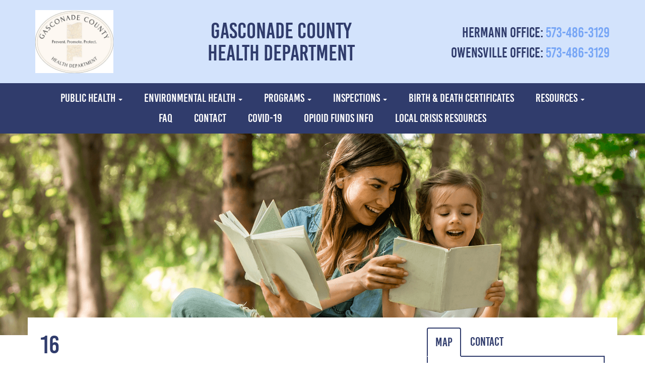

--- FILE ---
content_type: text/html; charset=UTF-8
request_url: https://gasconadecountyhealth.com/secondary_header/16/
body_size: 13722
content:
<!doctype html>
<html lang="en-US" prefix="og: http://ogp.me/ns#">
  <head>
  <meta charset="utf-8">
<script type="text/javascript">
/* <![CDATA[ */
var gform;gform||(document.addEventListener("gform_main_scripts_loaded",function(){gform.scriptsLoaded=!0}),document.addEventListener("gform/theme/scripts_loaded",function(){gform.themeScriptsLoaded=!0}),window.addEventListener("DOMContentLoaded",function(){gform.domLoaded=!0}),gform={domLoaded:!1,scriptsLoaded:!1,themeScriptsLoaded:!1,isFormEditor:()=>"function"==typeof InitializeEditor,callIfLoaded:function(o){return!(!gform.domLoaded||!gform.scriptsLoaded||!gform.themeScriptsLoaded&&!gform.isFormEditor()||(gform.isFormEditor()&&console.warn("The use of gform.initializeOnLoaded() is deprecated in the form editor context and will be removed in Gravity Forms 3.1."),o(),0))},initializeOnLoaded:function(o){gform.callIfLoaded(o)||(document.addEventListener("gform_main_scripts_loaded",()=>{gform.scriptsLoaded=!0,gform.callIfLoaded(o)}),document.addEventListener("gform/theme/scripts_loaded",()=>{gform.themeScriptsLoaded=!0,gform.callIfLoaded(o)}),window.addEventListener("DOMContentLoaded",()=>{gform.domLoaded=!0,gform.callIfLoaded(o)}))},hooks:{action:{},filter:{}},addAction:function(o,r,e,t){gform.addHook("action",o,r,e,t)},addFilter:function(o,r,e,t){gform.addHook("filter",o,r,e,t)},doAction:function(o){gform.doHook("action",o,arguments)},applyFilters:function(o){return gform.doHook("filter",o,arguments)},removeAction:function(o,r){gform.removeHook("action",o,r)},removeFilter:function(o,r,e){gform.removeHook("filter",o,r,e)},addHook:function(o,r,e,t,n){null==gform.hooks[o][r]&&(gform.hooks[o][r]=[]);var d=gform.hooks[o][r];null==n&&(n=r+"_"+d.length),gform.hooks[o][r].push({tag:n,callable:e,priority:t=null==t?10:t})},doHook:function(r,o,e){var t;if(e=Array.prototype.slice.call(e,1),null!=gform.hooks[r][o]&&((o=gform.hooks[r][o]).sort(function(o,r){return o.priority-r.priority}),o.forEach(function(o){"function"!=typeof(t=o.callable)&&(t=window[t]),"action"==r?t.apply(null,e):e[0]=t.apply(null,e)})),"filter"==r)return e[0]},removeHook:function(o,r,t,n){var e;null!=gform.hooks[o][r]&&(e=(e=gform.hooks[o][r]).filter(function(o,r,e){return!!(null!=n&&n!=o.tag||null!=t&&t!=o.priority)}),gform.hooks[o][r]=e)}});
/* ]]> */
</script>

  <meta http-equiv="x-ua-compatible" content="ie=edge">
<meta name="viewport" content="width=device-width, initial-scale=1" />
<meta name="viewport" content="width=device-width, initial-scale=1">
<link href="https://gasconadecountyhealth.com/wp-content/themes/template-b/css/bootstrap.min.css" rel="stylesheet">
<link href="https://gasconadecountyhealth.com/wp-content/themes/template-b/flexslider/flexslider.css" rel="stylesheet">
<link href="https://fonts.googleapis.com/icon?family=Material+Icons" rel="stylesheet">
<link href="https://fonts.googleapis.com/css?family=Open+Sans:300,300i,400,400i,600,600i,700,700i" rel="stylesheet">
<link href="https://fonts.googleapis.com/css?family=Ubuntu:400,400i,700,700i" rel="stylesheet">
<link href="https://gasconadecountyhealth.com/wp-content/themes/template-b/font-awesome/css/font-awesome.min.css" rel="stylesheet">
<link href="https://gasconadecountyhealth.com/wp-content/themes/template-b/css/layout.css" rel="stylesheet">
<!-- Global site tag (gtag.js) - Google Analytics -->
<script async src="https://www.googletagmanager.com/gtag/js?id=UA-121307920-1"></script>
<script>
  window.dataLayer = window.dataLayer || [];
  function gtag(){dataLayer.push(arguments);}
  gtag('js', new Date());

  gtag('config', 'UA-121307920-1');
</script>
<title>16</title>
<meta name='robots' content='max-image-preview:large' />
<link rel="canonical" href="https://gasconadecountyhealth.com/secondary_header/16/" />
<style id='wp-img-auto-sizes-contain-inline-css' type='text/css'>
img:is([sizes=auto i],[sizes^="auto," i]){contain-intrinsic-size:3000px 1500px}
/*# sourceURL=wp-img-auto-sizes-contain-inline-css */
</style>
<link rel='stylesheet' id='donate-css' href='https://gasconadecountyhealth.com/wp-content/themes/template-b/style.css?ver=1.0.2'  media='all' />
<style id='wp-block-library-inline-css' type='text/css'>
:root{--wp-block-synced-color:#7a00df;--wp-block-synced-color--rgb:122,0,223;--wp-bound-block-color:var(--wp-block-synced-color);--wp-editor-canvas-background:#ddd;--wp-admin-theme-color:#007cba;--wp-admin-theme-color--rgb:0,124,186;--wp-admin-theme-color-darker-10:#006ba1;--wp-admin-theme-color-darker-10--rgb:0,107,160.5;--wp-admin-theme-color-darker-20:#005a87;--wp-admin-theme-color-darker-20--rgb:0,90,135;--wp-admin-border-width-focus:2px}@media (min-resolution:192dpi){:root{--wp-admin-border-width-focus:1.5px}}.wp-element-button{cursor:pointer}:root .has-very-light-gray-background-color{background-color:#eee}:root .has-very-dark-gray-background-color{background-color:#313131}:root .has-very-light-gray-color{color:#eee}:root .has-very-dark-gray-color{color:#313131}:root .has-vivid-green-cyan-to-vivid-cyan-blue-gradient-background{background:linear-gradient(135deg,#00d084,#0693e3)}:root .has-purple-crush-gradient-background{background:linear-gradient(135deg,#34e2e4,#4721fb 50%,#ab1dfe)}:root .has-hazy-dawn-gradient-background{background:linear-gradient(135deg,#faaca8,#dad0ec)}:root .has-subdued-olive-gradient-background{background:linear-gradient(135deg,#fafae1,#67a671)}:root .has-atomic-cream-gradient-background{background:linear-gradient(135deg,#fdd79a,#004a59)}:root .has-nightshade-gradient-background{background:linear-gradient(135deg,#330968,#31cdcf)}:root .has-midnight-gradient-background{background:linear-gradient(135deg,#020381,#2874fc)}:root{--wp--preset--font-size--normal:16px;--wp--preset--font-size--huge:42px}.has-regular-font-size{font-size:1em}.has-larger-font-size{font-size:2.625em}.has-normal-font-size{font-size:var(--wp--preset--font-size--normal)}.has-huge-font-size{font-size:var(--wp--preset--font-size--huge)}.has-text-align-center{text-align:center}.has-text-align-left{text-align:left}.has-text-align-right{text-align:right}.has-fit-text{white-space:nowrap!important}#end-resizable-editor-section{display:none}.aligncenter{clear:both}.items-justified-left{justify-content:flex-start}.items-justified-center{justify-content:center}.items-justified-right{justify-content:flex-end}.items-justified-space-between{justify-content:space-between}.screen-reader-text{border:0;clip-path:inset(50%);height:1px;margin:-1px;overflow:hidden;padding:0;position:absolute;width:1px;word-wrap:normal!important}.screen-reader-text:focus{background-color:#ddd;clip-path:none;color:#444;display:block;font-size:1em;height:auto;left:5px;line-height:normal;padding:15px 23px 14px;text-decoration:none;top:5px;width:auto;z-index:100000}html :where(.has-border-color){border-style:solid}html :where([style*=border-top-color]){border-top-style:solid}html :where([style*=border-right-color]){border-right-style:solid}html :where([style*=border-bottom-color]){border-bottom-style:solid}html :where([style*=border-left-color]){border-left-style:solid}html :where([style*=border-width]){border-style:solid}html :where([style*=border-top-width]){border-top-style:solid}html :where([style*=border-right-width]){border-right-style:solid}html :where([style*=border-bottom-width]){border-bottom-style:solid}html :where([style*=border-left-width]){border-left-style:solid}html :where(img[class*=wp-image-]){height:auto;max-width:100%}:where(figure){margin:0 0 1em}html :where(.is-position-sticky){--wp-admin--admin-bar--position-offset:var(--wp-admin--admin-bar--height,0px)}@media screen and (max-width:600px){html :where(.is-position-sticky){--wp-admin--admin-bar--position-offset:0px}}

/*# sourceURL=wp-block-library-inline-css */
</style><style id='global-styles-inline-css' type='text/css'>
:root{--wp--preset--aspect-ratio--square: 1;--wp--preset--aspect-ratio--4-3: 4/3;--wp--preset--aspect-ratio--3-4: 3/4;--wp--preset--aspect-ratio--3-2: 3/2;--wp--preset--aspect-ratio--2-3: 2/3;--wp--preset--aspect-ratio--16-9: 16/9;--wp--preset--aspect-ratio--9-16: 9/16;--wp--preset--color--black: #000000;--wp--preset--color--cyan-bluish-gray: #abb8c3;--wp--preset--color--white: #ffffff;--wp--preset--color--pale-pink: #f78da7;--wp--preset--color--vivid-red: #cf2e2e;--wp--preset--color--luminous-vivid-orange: #ff6900;--wp--preset--color--luminous-vivid-amber: #fcb900;--wp--preset--color--light-green-cyan: #7bdcb5;--wp--preset--color--vivid-green-cyan: #00d084;--wp--preset--color--pale-cyan-blue: #8ed1fc;--wp--preset--color--vivid-cyan-blue: #0693e3;--wp--preset--color--vivid-purple: #9b51e0;--wp--preset--gradient--vivid-cyan-blue-to-vivid-purple: linear-gradient(135deg,rgb(6,147,227) 0%,rgb(155,81,224) 100%);--wp--preset--gradient--light-green-cyan-to-vivid-green-cyan: linear-gradient(135deg,rgb(122,220,180) 0%,rgb(0,208,130) 100%);--wp--preset--gradient--luminous-vivid-amber-to-luminous-vivid-orange: linear-gradient(135deg,rgb(252,185,0) 0%,rgb(255,105,0) 100%);--wp--preset--gradient--luminous-vivid-orange-to-vivid-red: linear-gradient(135deg,rgb(255,105,0) 0%,rgb(207,46,46) 100%);--wp--preset--gradient--very-light-gray-to-cyan-bluish-gray: linear-gradient(135deg,rgb(238,238,238) 0%,rgb(169,184,195) 100%);--wp--preset--gradient--cool-to-warm-spectrum: linear-gradient(135deg,rgb(74,234,220) 0%,rgb(151,120,209) 20%,rgb(207,42,186) 40%,rgb(238,44,130) 60%,rgb(251,105,98) 80%,rgb(254,248,76) 100%);--wp--preset--gradient--blush-light-purple: linear-gradient(135deg,rgb(255,206,236) 0%,rgb(152,150,240) 100%);--wp--preset--gradient--blush-bordeaux: linear-gradient(135deg,rgb(254,205,165) 0%,rgb(254,45,45) 50%,rgb(107,0,62) 100%);--wp--preset--gradient--luminous-dusk: linear-gradient(135deg,rgb(255,203,112) 0%,rgb(199,81,192) 50%,rgb(65,88,208) 100%);--wp--preset--gradient--pale-ocean: linear-gradient(135deg,rgb(255,245,203) 0%,rgb(182,227,212) 50%,rgb(51,167,181) 100%);--wp--preset--gradient--electric-grass: linear-gradient(135deg,rgb(202,248,128) 0%,rgb(113,206,126) 100%);--wp--preset--gradient--midnight: linear-gradient(135deg,rgb(2,3,129) 0%,rgb(40,116,252) 100%);--wp--preset--font-size--small: 13px;--wp--preset--font-size--medium: 20px;--wp--preset--font-size--large: 36px;--wp--preset--font-size--x-large: 42px;--wp--preset--spacing--20: 0.44rem;--wp--preset--spacing--30: 0.67rem;--wp--preset--spacing--40: 1rem;--wp--preset--spacing--50: 1.5rem;--wp--preset--spacing--60: 2.25rem;--wp--preset--spacing--70: 3.38rem;--wp--preset--spacing--80: 5.06rem;--wp--preset--shadow--natural: 6px 6px 9px rgba(0, 0, 0, 0.2);--wp--preset--shadow--deep: 12px 12px 50px rgba(0, 0, 0, 0.4);--wp--preset--shadow--sharp: 6px 6px 0px rgba(0, 0, 0, 0.2);--wp--preset--shadow--outlined: 6px 6px 0px -3px rgb(255, 255, 255), 6px 6px rgb(0, 0, 0);--wp--preset--shadow--crisp: 6px 6px 0px rgb(0, 0, 0);}:where(.is-layout-flex){gap: 0.5em;}:where(.is-layout-grid){gap: 0.5em;}body .is-layout-flex{display: flex;}.is-layout-flex{flex-wrap: wrap;align-items: center;}.is-layout-flex > :is(*, div){margin: 0;}body .is-layout-grid{display: grid;}.is-layout-grid > :is(*, div){margin: 0;}:where(.wp-block-columns.is-layout-flex){gap: 2em;}:where(.wp-block-columns.is-layout-grid){gap: 2em;}:where(.wp-block-post-template.is-layout-flex){gap: 1.25em;}:where(.wp-block-post-template.is-layout-grid){gap: 1.25em;}.has-black-color{color: var(--wp--preset--color--black) !important;}.has-cyan-bluish-gray-color{color: var(--wp--preset--color--cyan-bluish-gray) !important;}.has-white-color{color: var(--wp--preset--color--white) !important;}.has-pale-pink-color{color: var(--wp--preset--color--pale-pink) !important;}.has-vivid-red-color{color: var(--wp--preset--color--vivid-red) !important;}.has-luminous-vivid-orange-color{color: var(--wp--preset--color--luminous-vivid-orange) !important;}.has-luminous-vivid-amber-color{color: var(--wp--preset--color--luminous-vivid-amber) !important;}.has-light-green-cyan-color{color: var(--wp--preset--color--light-green-cyan) !important;}.has-vivid-green-cyan-color{color: var(--wp--preset--color--vivid-green-cyan) !important;}.has-pale-cyan-blue-color{color: var(--wp--preset--color--pale-cyan-blue) !important;}.has-vivid-cyan-blue-color{color: var(--wp--preset--color--vivid-cyan-blue) !important;}.has-vivid-purple-color{color: var(--wp--preset--color--vivid-purple) !important;}.has-black-background-color{background-color: var(--wp--preset--color--black) !important;}.has-cyan-bluish-gray-background-color{background-color: var(--wp--preset--color--cyan-bluish-gray) !important;}.has-white-background-color{background-color: var(--wp--preset--color--white) !important;}.has-pale-pink-background-color{background-color: var(--wp--preset--color--pale-pink) !important;}.has-vivid-red-background-color{background-color: var(--wp--preset--color--vivid-red) !important;}.has-luminous-vivid-orange-background-color{background-color: var(--wp--preset--color--luminous-vivid-orange) !important;}.has-luminous-vivid-amber-background-color{background-color: var(--wp--preset--color--luminous-vivid-amber) !important;}.has-light-green-cyan-background-color{background-color: var(--wp--preset--color--light-green-cyan) !important;}.has-vivid-green-cyan-background-color{background-color: var(--wp--preset--color--vivid-green-cyan) !important;}.has-pale-cyan-blue-background-color{background-color: var(--wp--preset--color--pale-cyan-blue) !important;}.has-vivid-cyan-blue-background-color{background-color: var(--wp--preset--color--vivid-cyan-blue) !important;}.has-vivid-purple-background-color{background-color: var(--wp--preset--color--vivid-purple) !important;}.has-black-border-color{border-color: var(--wp--preset--color--black) !important;}.has-cyan-bluish-gray-border-color{border-color: var(--wp--preset--color--cyan-bluish-gray) !important;}.has-white-border-color{border-color: var(--wp--preset--color--white) !important;}.has-pale-pink-border-color{border-color: var(--wp--preset--color--pale-pink) !important;}.has-vivid-red-border-color{border-color: var(--wp--preset--color--vivid-red) !important;}.has-luminous-vivid-orange-border-color{border-color: var(--wp--preset--color--luminous-vivid-orange) !important;}.has-luminous-vivid-amber-border-color{border-color: var(--wp--preset--color--luminous-vivid-amber) !important;}.has-light-green-cyan-border-color{border-color: var(--wp--preset--color--light-green-cyan) !important;}.has-vivid-green-cyan-border-color{border-color: var(--wp--preset--color--vivid-green-cyan) !important;}.has-pale-cyan-blue-border-color{border-color: var(--wp--preset--color--pale-cyan-blue) !important;}.has-vivid-cyan-blue-border-color{border-color: var(--wp--preset--color--vivid-cyan-blue) !important;}.has-vivid-purple-border-color{border-color: var(--wp--preset--color--vivid-purple) !important;}.has-vivid-cyan-blue-to-vivid-purple-gradient-background{background: var(--wp--preset--gradient--vivid-cyan-blue-to-vivid-purple) !important;}.has-light-green-cyan-to-vivid-green-cyan-gradient-background{background: var(--wp--preset--gradient--light-green-cyan-to-vivid-green-cyan) !important;}.has-luminous-vivid-amber-to-luminous-vivid-orange-gradient-background{background: var(--wp--preset--gradient--luminous-vivid-amber-to-luminous-vivid-orange) !important;}.has-luminous-vivid-orange-to-vivid-red-gradient-background{background: var(--wp--preset--gradient--luminous-vivid-orange-to-vivid-red) !important;}.has-very-light-gray-to-cyan-bluish-gray-gradient-background{background: var(--wp--preset--gradient--very-light-gray-to-cyan-bluish-gray) !important;}.has-cool-to-warm-spectrum-gradient-background{background: var(--wp--preset--gradient--cool-to-warm-spectrum) !important;}.has-blush-light-purple-gradient-background{background: var(--wp--preset--gradient--blush-light-purple) !important;}.has-blush-bordeaux-gradient-background{background: var(--wp--preset--gradient--blush-bordeaux) !important;}.has-luminous-dusk-gradient-background{background: var(--wp--preset--gradient--luminous-dusk) !important;}.has-pale-ocean-gradient-background{background: var(--wp--preset--gradient--pale-ocean) !important;}.has-electric-grass-gradient-background{background: var(--wp--preset--gradient--electric-grass) !important;}.has-midnight-gradient-background{background: var(--wp--preset--gradient--midnight) !important;}.has-small-font-size{font-size: var(--wp--preset--font-size--small) !important;}.has-medium-font-size{font-size: var(--wp--preset--font-size--medium) !important;}.has-large-font-size{font-size: var(--wp--preset--font-size--large) !important;}.has-x-large-font-size{font-size: var(--wp--preset--font-size--x-large) !important;}
/*# sourceURL=global-styles-inline-css */
</style>

<style id='classic-theme-styles-inline-css' type='text/css'>
/*! This file is auto-generated */
.wp-block-button__link{color:#fff;background-color:#32373c;border-radius:9999px;box-shadow:none;text-decoration:none;padding:calc(.667em + 2px) calc(1.333em + 2px);font-size:1.125em}.wp-block-file__button{background:#32373c;color:#fff;text-decoration:none}
/*# sourceURL=/wp-includes/css/classic-themes.min.css */
</style>
<script  src="https://gasconadecountyhealth.com/wp-includes/js/jquery/jquery.min.js?ver=3.7.1" id="jquery-core-js"></script>
<script  src="https://gasconadecountyhealth.com/wp-includes/js/jquery/jquery-migrate.min.js?ver=3.4.1" id="jquery-migrate-js"></script>
<link rel="pingback" href="https://gasconadecountyhealth.com/xmlrpc.php" />
<link rel="icon" href="https://gasconadecountyhealth.com/wp-content/uploads/2018/05/cropped-favicon-90x90.png" sizes="32x32" />
<link rel="icon" href="https://gasconadecountyhealth.com/wp-content/uploads/2018/05/cropped-favicon-300x300.png" sizes="192x192" />
<link rel="apple-touch-icon" href="https://gasconadecountyhealth.com/wp-content/uploads/2018/05/cropped-favicon-300x300.png" />
<meta name="msapplication-TileImage" content="https://gasconadecountyhealth.com/wp-content/uploads/2018/05/cropped-favicon-300x300.png" />
		<style type="text/css" id="wp-custom-css">
			.sp-easy-accordion .sp-ea-single .ea-header a{
	    font-weight: 400;
}
.modal-header .close {
    padding: 0;
    margin: -3rem  0  -3rem 0 ;
}
@media (min-width: 782px){
.wp-block-columns:not(.is-not-stacked-on-mobile)>.wp-block-column {
	flex-basis: auto;}
}
@media (max-width: 599px){
.wp-block-columns:not(.is-not-stacked-on-mobile)>.wp-block-column {
    flex-basis: 100%!important;
    margin-bottom: 15px;
}
}		</style>
		<link rel='stylesheet' id='gforms_reset_css-css' href='https://gasconadecountyhealth.com/wp-content/plugins/gravityforms/legacy/css/formreset.min.css?ver=2.9.26'  media='all' />
<link rel='stylesheet' id='gforms_formsmain_css-css' href='https://gasconadecountyhealth.com/wp-content/plugins/gravityforms/legacy/css/formsmain.min.css?ver=2.9.26'  media='all' />
<link rel='stylesheet' id='gforms_ready_class_css-css' href='https://gasconadecountyhealth.com/wp-content/plugins/gravityforms/legacy/css/readyclass.min.css?ver=2.9.26'  media='all' />
<link rel='stylesheet' id='gforms_browsers_css-css' href='https://gasconadecountyhealth.com/wp-content/plugins/gravityforms/legacy/css/browsers.min.css?ver=2.9.26'  media='all' />
</head>
<body class="wp-singular secondary_header-template-default single single-secondary_header postid-691 wp-theme-genesis wp-child-theme-template-b sp-easy-accordion-enabled header-full-width full-width-content genesis-breadcrumbs-hidden genesis-footer-widgets-visible" itemscope itemtype="https://schema.org/WebPage"><div class="site-container"><header class="site-header" itemscope itemtype="https://schema.org/WPHeader"><div class="wrap"><div class="top-bar">
            <div class="container">
                <div class="row">
                    <div class="col-xs-12 col-sm-8 hidden-xs">
                      <a href="https://gasconadecountyhealth.com" data-wpel-link="internal"><img src="https://gasconadecountyhealth.com/wp-content/uploads/2024/09/main-logo.jpg" alt="Gasconade County Health Department" class="img-responsive d-logo"></a>
					  <div class="tagline">Gasconade County <br>Health Department</div>
                    </div>
                      <div class="col-xs-12 col-sm-4 text-right m_center">
						  <a class="visible-xs m-logo" href="https://gasconadecountyhealth.com" data-wpel-link="internal"><img src="https://gasconadecountyhealth.com/wp-content/uploads/2024/09/main-logo.jpg" alt="Gasconade County Health Department" class="img-responsive"></a>
						  <div class="tagline visible-xs ">Gasconade County <br>Health Department</div>
                          <div class="clearfix"></div>
                          <div class="hidden-xs">Hermann Office: <a href="tel:5734863129" data-wpel-link="internal">573-486-3129</a></div>
						  <div class="hidden-xs">Owensville Office: <a href="tel:5734863129" data-wpel-link="internal">573-486-3129</a></div>
                          
                    </div>
                </div>
            </div>
        </div>
        <!-- Static navbar -->
        <nav class="navbar navbar-inverse navbar-static-top">
            <div class="container">
                <div class="navbar-header">
                    <button type="button" class="navbar-toggle collapsed" data-toggle="collapse" data-target="#navbar" aria-expanded="false" aria-controls="navbar">
                        <span class="sr-only">Toggle navigation</span>
                        <span class="icon-bar"></span>
                        <span class="icon-bar"></span>
                        <span class="icon-bar"></span>
                    </button>
                </div>
                <div id="navbar" class="navbar-collapse collapse"><ul id="menu-main-menu" class="nav navbar-nav"><li id="menu-item-180" class="menu-item menu-item-type-post_type menu-item-object-page menu-item-has-children menu-item-180 dropdown"><a title="Public Health" href="https://gasconadecountyhealth.com/public-health/" itemprop="url" data-wpel-link="internal">Public Health </a><i class="fa fa-plus dropdown-toggle" data-toggle="dropdown" aria-haspopup="true" ></i>
<ul role="menu" class=" dropdown-menu">
	<li id="menu-item-173" class="menu-item menu-item-type-post_type menu-item-object-page menu-item-173"><a title="Immunizations" href="https://gasconadecountyhealth.com/public-health/immunizations/" itemprop="url" data-wpel-link="internal">Immunizations</a></li>
	<li id="menu-item-559" class="menu-item menu-item-type-post_type menu-item-object-page menu-item-559"><a title="Blood Pressure" href="https://gasconadecountyhealth.com/public-health/blood-pressure/" itemprop="url" data-wpel-link="internal">Blood Pressure</a></li>
	<li id="menu-item-562" class="menu-item menu-item-type-post_type menu-item-object-page menu-item-562"><a title="Tuberculosis Testing" href="https://gasconadecountyhealth.com/public-health/tuberculosis-testing/" itemprop="url" data-wpel-link="internal">Tuberculosis Testing</a></li>
	<li id="menu-item-560" class="menu-item menu-item-type-post_type menu-item-object-page menu-item-560"><a title="STD Testing" href="https://gasconadecountyhealth.com/public-health/hiv-testing/" itemprop="url" data-wpel-link="internal">STD Testing</a></li>
	<li id="menu-item-174" class="menu-item menu-item-type-post_type menu-item-object-page menu-item-174"><a title="Lead Poisoning Prevention" href="https://gasconadecountyhealth.com/public-health/lead-poisoning-prevention/" itemprop="url" data-wpel-link="internal">Lead Poisoning Prevention</a></li>
	<li id="menu-item-668" class="menu-item menu-item-type-post_type menu-item-object-page menu-item-668"><a title="Pregnancy Testing" href="https://gasconadecountyhealth.com/public-health/pregnancy-testing/" itemprop="url" data-wpel-link="internal">Pregnancy Testing</a></li>
</ul>
</li>
<li id="menu-item-168" class="menu-item menu-item-type-post_type menu-item-object-page menu-item-has-children menu-item-168 dropdown"><a title="Environmental Health" href="https://gasconadecountyhealth.com/environmental-health/" itemprop="url" data-wpel-link="internal">Environmental Health </a><i class="fa fa-plus dropdown-toggle" data-toggle="dropdown" aria-haspopup="true" ></i>
<ul role="menu" class=" dropdown-menu">
	<li id="menu-item-553" class="menu-item menu-item-type-post_type menu-item-object-page menu-item-553"><a title="Water Testing" href="https://gasconadecountyhealth.com/environmental-health/water-testing/" itemprop="url" data-wpel-link="internal">Water Testing</a></li>
	<li id="menu-item-552" class="menu-item menu-item-type-post_type menu-item-object-page menu-item-552"><a title="Waste Water" href="https://gasconadecountyhealth.com/environmental-health/waste-water/" itemprop="url" data-wpel-link="internal">Waste Water</a></li>
	<li id="menu-item-549" class="menu-item menu-item-type-post_type menu-item-object-page menu-item-549"><a title="Mold &#038; Indoor Air" href="https://gasconadecountyhealth.com/environmental-health/mold-indoor-air/" itemprop="url" data-wpel-link="internal">Mold &#038; Indoor Air</a></li>
	<li id="menu-item-551" class="menu-item menu-item-type-post_type menu-item-object-page menu-item-551"><a title="Vector Control" href="https://gasconadecountyhealth.com/environmental-health/vector-control/" itemprop="url" data-wpel-link="internal">Vector Control</a></li>
	<li id="menu-item-550" class="menu-item menu-item-type-post_type menu-item-object-page menu-item-550"><a title="Other Information" href="https://gasconadecountyhealth.com/environmental-health/other-information/" itemprop="url" data-wpel-link="internal">Other Information</a></li>
	<li id="menu-item-548" class="menu-item menu-item-type-post_type menu-item-object-page menu-item-548"><a title="Complaints" href="https://gasconadecountyhealth.com/environmental-health/complaints/" itemprop="url" data-wpel-link="internal">Complaints</a></li>
</ul>
</li>
<li id="menu-item-554" class="menu-item menu-item-type-post_type menu-item-object-page menu-item-has-children menu-item-554 dropdown"><a title="Programs" href="https://gasconadecountyhealth.com/programs/" itemprop="url" data-wpel-link="internal">Programs </a><i class="fa fa-plus dropdown-toggle" data-toggle="dropdown" aria-haspopup="true" ></i>
<ul role="menu" class=" dropdown-menu">
	<li id="menu-item-191" class="menu-item menu-item-type-post_type menu-item-object-page menu-item-191"><a title="WIC &#038; Breastfeeding" href="https://gasconadecountyhealth.com/programs/wic/" itemprop="url" data-wpel-link="internal">WIC &#038; Breastfeeding</a></li>
	<li id="menu-item-557" class="menu-item menu-item-type-post_type menu-item-object-page menu-item-557"><a title="Emergency Preparedness" href="https://gasconadecountyhealth.com/programs/emergency-preparedness/" itemprop="url" data-wpel-link="internal">Emergency Preparedness</a></li>
	<li id="menu-item-556" class="menu-item menu-item-type-post_type menu-item-object-page menu-item-556"><a title="Communicable Diseases" href="https://gasconadecountyhealth.com/programs/communicable-diseases/" itemprop="url" data-wpel-link="internal">Communicable Diseases</a></li>
	<li id="menu-item-555" class="menu-item menu-item-type-post_type menu-item-object-page menu-item-555"><a title="Childcare Consultation" href="https://gasconadecountyhealth.com/programs/childcare-consultation/" itemprop="url" data-wpel-link="internal">Childcare Consultation</a></li>
	<li id="menu-item-733" class="menu-item menu-item-type-post_type menu-item-object-page menu-item-733"><a title="Maternal &#038; Child Health Grant" href="https://gasconadecountyhealth.com/programs/maternal-and-child-health-grant/" itemprop="url" data-wpel-link="internal">Maternal &#038; Child Health Grant</a></li>
	<li id="menu-item-561" class="menu-item menu-item-type-post_type menu-item-object-page menu-item-561"><a title="Prescription Drug Monitoring" href="https://gasconadecountyhealth.com/programs/prescription-drug-monitoring/" itemprop="url" data-wpel-link="internal">Prescription Drug Monitoring</a></li>
</ul>
</li>
<li id="menu-item-542" class="menu-item menu-item-type-post_type menu-item-object-page menu-item-has-children menu-item-542 dropdown"><a title="Inspections" href="https://gasconadecountyhealth.com/inspections/" itemprop="url" data-wpel-link="internal">Inspections </a><i class="fa fa-plus dropdown-toggle" data-toggle="dropdown" aria-haspopup="true" ></i>
<ul role="menu" class=" dropdown-menu">
	<li id="menu-item-547" class="menu-item menu-item-type-post_type menu-item-object-page menu-item-547"><a title="Food Services" href="https://gasconadecountyhealth.com/inspections/food-services/" itemprop="url" data-wpel-link="internal">Food Services</a></li>
	<li id="menu-item-546" class="menu-item menu-item-type-post_type menu-item-object-page menu-item-546"><a title="Childcare Facilities" href="https://gasconadecountyhealth.com/inspections/childcare-facilities/" itemprop="url" data-wpel-link="internal">Childcare Facilities</a></li>
	<li id="menu-item-545" class="menu-item menu-item-type-post_type menu-item-object-page menu-item-545"><a title="Lodging Establishments" href="https://gasconadecountyhealth.com/inspections/lodging-establishments/" itemprop="url" data-wpel-link="internal">Lodging Establishments</a></li>
	<li id="menu-item-544" class="menu-item menu-item-type-post_type menu-item-object-page menu-item-544"><a title="Complaints" href="https://gasconadecountyhealth.com/inspections/complaints/" itemprop="url" data-wpel-link="internal">Complaints</a></li>
</ul>
</li>
<li id="menu-item-541" class="menu-item menu-item-type-post_type menu-item-object-page menu-item-541"><a title="Birth &#038; Death Certificates" href="https://gasconadecountyhealth.com/birth-death-certificates/" itemprop="url" data-wpel-link="internal">Birth &#038; Death Certificates</a></li>
<li id="menu-item-200" class="menu-item menu-item-type-post_type menu-item-object-page menu-item-has-children menu-item-200 dropdown"><a title="Resources" href="https://gasconadecountyhealth.com/resources/" itemprop="url" data-wpel-link="internal">Resources </a><i class="fa fa-plus dropdown-toggle" data-toggle="dropdown" aria-haspopup="true" ></i>
<ul role="menu" class=" dropdown-menu">
	<li id="menu-item-563" class="menu-item menu-item-type-post_type menu-item-object-page menu-item-563"><a title="Complaints" href="https://gasconadecountyhealth.com/resources/complaints/" itemprop="url" data-wpel-link="internal">Complaints</a></li>
	<li id="menu-item-730" class="menu-item menu-item-type-post_type menu-item-object-page menu-item-730"><a title="Food Safety Recalls" href="https://gasconadecountyhealth.com/resources/food-safety-recalls/" itemprop="url" data-wpel-link="internal">Food Safety Recalls</a></li>
</ul>
</li>
<li id="menu-item-540" class="menu-item menu-item-type-post_type menu-item-object-page menu-item-540"><a title="FAQ" href="https://gasconadecountyhealth.com/faq/" itemprop="url" data-wpel-link="internal">FAQ</a></li>
<li id="menu-item-166" class="menu-item menu-item-type-post_type menu-item-object-page menu-item-166"><a title="Contact" href="https://gasconadecountyhealth.com/contact/" itemprop="url" data-wpel-link="internal">Contact</a></li>
<li id="menu-item-999" class="menu-item menu-item-type-post_type menu-item-object-page menu-item-999"><a title="COVID-19" href="https://gasconadecountyhealth.com/covid-19/" itemprop="url" data-wpel-link="internal">COVID-19</a></li>
<li id="menu-item-2023" class="menu-item menu-item-type-post_type menu-item-object-page menu-item-2023"><a title="Opioid Funds Info" href="https://gasconadecountyhealth.com/opioid-funds-application/" itemprop="url" data-wpel-link="internal">Opioid Funds Info</a></li>
<li id="menu-item-2030" class="menu-item menu-item-type-post_type menu-item-object-page menu-item-2030"><a title="Local Crisis Resources" href="https://gasconadecountyhealth.com/local-crisis-resources/" itemprop="url" data-wpel-link="internal">Local Crisis Resources</a></li>
</ul><div class="hidden-md hidden-lg hidden-sm mobile-info">
				<div class="hidden-md hidden-lg hidden-sm">Hermann Office: <a href="tel:5734863129" data-wpel-link="internal">573-486-3129</a></div>
                <div class="hidden-md hidden-lg hidden-sm">Owensville Office: <a href="tel:5734863129" data-wpel-link="internal">573-486-3129</a></div>
				</div><!--/.nav-collapse -->
            </div><!--/.container-fluid -->
			</div>
        </nav></div></header><div class="inner-banner" style="background: url(https://gasconadecountyhealth.com/wp-content/uploads/2018/05/bigstock-Mom-And-Daughter-Read-The-Book-189575692.png) center/cover no-repeat;"">
            </div><div class="container page-content">
	<div class="row">
	<div class="col-md-8">
   <h1 class="page-heading">16</h1>

       </div><div class="col-md-4"> 	 <div class="sidebar-1">
        <div class="panel with-nav-tabs">
          <div class="panel-heading">
            <ul class="nav nav-tabs">
              <li class="active"><a href="#tab1default" data-toggle="tab">Map</a></li>
              <li><a href="#tab2default" data-toggle="tab">Contact</a></li>
            </ul>
            <div class="panel-body">
              <div class="tab-content">
                <div class="tab-pane fade map in active" id="tab1default">
                               </div>
                <div class="tab-pane fade" id="tab2default">
                <div class='gf_browser_chrome gform_wrapper gform_legacy_markup_wrapper gform-theme--no-framework' data-form-theme='legacy' data-form-index='0' id='gform_wrapper_1' ><div id='gf_1' class='gform_anchor' tabindex='-1'></div><form method='post' enctype='multipart/form-data' target='gform_ajax_frame_1' id='gform_1'  action='/secondary_header/16/#gf_1' data-formid='1' novalidate>
                        <div class='gform-body gform_body'><ul id='gform_fields_1' class='gform_fields top_label form_sublabel_below description_below validation_below'><li id="field_1_7" class="gfield gfield--type-honeypot gform_validation_container field_sublabel_below gfield--has-description field_description_below field_validation_below gfield_visibility_visible"  ><label class='gfield_label gform-field-label' for='input_1_7'>X/Twitter</label><div class='ginput_container'><input name='input_7' id='input_1_7' type='text' value='' autocomplete='new-password'/></div><div class='gfield_description' id='gfield_description_1_7'>This field is for validation purposes and should be left unchanged.</div></li><li id="field_1_1" class="gfield gfield--type-text gfield_contains_required field_sublabel_below gfield--no-description field_description_below field_validation_below gfield_visibility_visible"  ><label class='gfield_label gform-field-label' for='input_1_1'>Name<span class="gfield_required"><span class="gfield_required gfield_required_asterisk">*</span></span></label><div class='ginput_container ginput_container_text'><input name='input_1' id='input_1_1' type='text' value='' class='medium'     aria-required="true" aria-invalid="false"   /></div></li><li id="field_1_4" class="gfield gfield--type-email gfield_contains_required field_sublabel_below gfield--no-description field_description_below field_validation_below gfield_visibility_visible"  ><label class='gfield_label gform-field-label' for='input_1_4'>Email<span class="gfield_required"><span class="gfield_required gfield_required_asterisk">*</span></span></label><div class='ginput_container ginput_container_email'>
                            <input name='input_4' id='input_1_4' type='email' value='' class='medium'    aria-required="true" aria-invalid="false"  />
                        </div></li><li id="field_1_5" class="gfield gfield--type-phone field_sublabel_below gfield--no-description field_description_below field_validation_below gfield_visibility_visible"  ><label class='gfield_label gform-field-label' for='input_1_5'>Phone</label><div class='ginput_container ginput_container_phone'><input name='input_5' id='input_1_5' type='tel' value='' class='medium'    aria-invalid="false"   /></div></li><li id="field_1_2" class="gfield gfield--type-textarea gfield_contains_required field_sublabel_below gfield--no-description field_description_below field_validation_below gfield_visibility_visible"  ><label class='gfield_label gform-field-label' for='input_1_2'>How can we help you?<span class="gfield_required"><span class="gfield_required gfield_required_asterisk">*</span></span></label><div class='ginput_container ginput_container_textarea'><textarea name='input_2' id='input_1_2' class='textarea medium'     aria-required="true" aria-invalid="false"   rows='10' cols='50'></textarea></div></li><li id="field_1_6" class="gfield gfield--type-captcha field_sublabel_below gfield--no-description field_description_below field_validation_below gfield_visibility_visible"  ><label class='gfield_label gform-field-label screen-reader-text' for='input_1_6'></label><div id='input_1_6' class='ginput_container ginput_recaptcha' data-sitekey='6LescF8UAAAAALGsUg0JezRBo9BkEVMF8Wrk852S'  data-theme='light' data-tabindex='0'  data-badge=''></div></li></ul></div>
        <div class='gform-footer gform_footer top_label'> <input type='submit' id='gform_submit_button_1' class='gform_button button' onclick='gform.submission.handleButtonClick(this);' data-submission-type='submit' value='Submit'  /> <input type='hidden' name='gform_ajax' value='form_id=1&amp;title=&amp;description=&amp;tabindex=0&amp;theme=legacy&amp;styles=[]&amp;hash=21523b83627550526c7f3bde9da4ff83' />
            <input type='hidden' class='gform_hidden' name='gform_submission_method' data-js='gform_submission_method_1' value='iframe' />
            <input type='hidden' class='gform_hidden' name='gform_theme' data-js='gform_theme_1' id='gform_theme_1' value='legacy' />
            <input type='hidden' class='gform_hidden' name='gform_style_settings' data-js='gform_style_settings_1' id='gform_style_settings_1' value='[]' />
            <input type='hidden' class='gform_hidden' name='is_submit_1' value='1' />
            <input type='hidden' class='gform_hidden' name='gform_submit' value='1' />
            
            <input type='hidden' class='gform_hidden' name='gform_currency' data-currency='USD' value='6vOX7zpsKBQVHZCby/PBXr7tJHXGbmpMQBvRaaS+Ob791i7setjEAimFgbWkamNOT6PfrmDMSRLute6o6EPal5CzBGaeR/0HSh0v+XUrL1ppxC0=' />
            <input type='hidden' class='gform_hidden' name='gform_unique_id' value='' />
            <input type='hidden' class='gform_hidden' name='state_1' value='WyJbXSIsIjFhYzE4NjdiNDE4OTFmMDc4MTFiZjMzYWI5MDdkODdlIl0=' />
            <input type='hidden' autocomplete='off' class='gform_hidden' name='gform_target_page_number_1' id='gform_target_page_number_1' value='0' />
            <input type='hidden' autocomplete='off' class='gform_hidden' name='gform_source_page_number_1' id='gform_source_page_number_1' value='1' />
            <input type='hidden' name='gform_field_values' value='' />
            
        </div>
                        <p style="display: none !important;" class="akismet-fields-container" data-prefix="ak_"><label>&#916;<textarea name="ak_hp_textarea" cols="45" rows="8" maxlength="100"></textarea></label><input type="hidden" id="ak_js_1" name="ak_js" value="32"/><script>document.getElementById( "ak_js_1" ).setAttribute( "value", ( new Date() ).getTime() );</script></p></form>
                        </div>
		                <iframe style='display:none;width:0px;height:0px;' src='about:blank' name='gform_ajax_frame_1' id='gform_ajax_frame_1' title='This iframe contains the logic required to handle Ajax powered Gravity Forms.'></iframe>
		                <script type="text/javascript">
/* <![CDATA[ */
 gform.initializeOnLoaded( function() {gformInitSpinner( 1, 'https://gasconadecountyhealth.com/wp-content/plugins/gravityforms/images/spinner.svg', true );jQuery('#gform_ajax_frame_1').on('load',function(){var contents = jQuery(this).contents().find('*').html();var is_postback = contents.indexOf('GF_AJAX_POSTBACK') >= 0;if(!is_postback){return;}var form_content = jQuery(this).contents().find('#gform_wrapper_1');var is_confirmation = jQuery(this).contents().find('#gform_confirmation_wrapper_1').length > 0;var is_redirect = contents.indexOf('gformRedirect(){') >= 0;var is_form = form_content.length > 0 && ! is_redirect && ! is_confirmation;var mt = parseInt(jQuery('html').css('margin-top'), 10) + parseInt(jQuery('body').css('margin-top'), 10) + 100;if(is_form){jQuery('#gform_wrapper_1').html(form_content.html());if(form_content.hasClass('gform_validation_error')){jQuery('#gform_wrapper_1').addClass('gform_validation_error');} else {jQuery('#gform_wrapper_1').removeClass('gform_validation_error');}setTimeout( function() { /* delay the scroll by 50 milliseconds to fix a bug in chrome */ jQuery(document).scrollTop(jQuery('#gform_wrapper_1').offset().top - mt); }, 50 );if(window['gformInitDatepicker']) {gformInitDatepicker();}if(window['gformInitPriceFields']) {gformInitPriceFields();}var current_page = jQuery('#gform_source_page_number_1').val();gformInitSpinner( 1, 'https://gasconadecountyhealth.com/wp-content/plugins/gravityforms/images/spinner.svg', true );jQuery(document).trigger('gform_page_loaded', [1, current_page]);window['gf_submitting_1'] = false;}else if(!is_redirect){var confirmation_content = jQuery(this).contents().find('.GF_AJAX_POSTBACK').html();if(!confirmation_content){confirmation_content = contents;}jQuery('#gform_wrapper_1').replaceWith(confirmation_content);jQuery(document).scrollTop(jQuery('#gf_1').offset().top - mt);jQuery(document).trigger('gform_confirmation_loaded', [1]);window['gf_submitting_1'] = false;wp.a11y.speak(jQuery('#gform_confirmation_message_1').text());}else{jQuery('#gform_1').append(contents);if(window['gformRedirect']) {gformRedirect();}}jQuery(document).trigger("gform_pre_post_render", [{ formId: "1", currentPage: "current_page", abort: function() { this.preventDefault(); } }]);        if (event && event.defaultPrevented) {                return;        }        const gformWrapperDiv = document.getElementById( "gform_wrapper_1" );        if ( gformWrapperDiv ) {            const visibilitySpan = document.createElement( "span" );            visibilitySpan.id = "gform_visibility_test_1";            gformWrapperDiv.insertAdjacentElement( "afterend", visibilitySpan );        }        const visibilityTestDiv = document.getElementById( "gform_visibility_test_1" );        let postRenderFired = false;        function triggerPostRender() {            if ( postRenderFired ) {                return;            }            postRenderFired = true;            gform.core.triggerPostRenderEvents( 1, current_page );            if ( visibilityTestDiv ) {                visibilityTestDiv.parentNode.removeChild( visibilityTestDiv );            }        }        function debounce( func, wait, immediate ) {            var timeout;            return function() {                var context = this, args = arguments;                var later = function() {                    timeout = null;                    if ( !immediate ) func.apply( context, args );                };                var callNow = immediate && !timeout;                clearTimeout( timeout );                timeout = setTimeout( later, wait );                if ( callNow ) func.apply( context, args );            };        }        const debouncedTriggerPostRender = debounce( function() {            triggerPostRender();        }, 200 );        if ( visibilityTestDiv && visibilityTestDiv.offsetParent === null ) {            const observer = new MutationObserver( ( mutations ) => {                mutations.forEach( ( mutation ) => {                    if ( mutation.type === 'attributes' && visibilityTestDiv.offsetParent !== null ) {                        debouncedTriggerPostRender();                        observer.disconnect();                    }                });            });            observer.observe( document.body, {                attributes: true,                childList: false,                subtree: true,                attributeFilter: [ 'style', 'class' ],            });        } else {            triggerPostRender();        }    } );} ); 
/* ]]> */
</script>
</div>
              </div>
            </div>
          </div>
        </div>
      </div>
      <div class="sidebar-3">
        <div class="col-md-12">
        <div class="contact-sidebar"><h4>MAIN OFFICE</h4>
					<p>1714 Wein Street<br />
Hermann, MO 65041</p>
					<p>CALL: <a href="tel:5734863129" data-wpel-link="internal">573-486-3129</a></p>
					<p>FAX: 573-486-3745</p>
				 <p>EMAIL: <a href="mailto:info@gasconadecountyhealth.com"><small>info@gasconadecountyhealth.com</small></a></p>
					<h6>Hours</h6>
					<span class="sidebar-address"><p>Monday-Friday: 8AM - 5:00PM</p></span><hr /><h4>SATELLITE OFFICE</h4>
					<p>303 North First Street<br />
Owensville, MO 65066</p>
					<p>CALL: <a href="tel:5734863129" data-wpel-link="internal">573-486-3129</a></p>
					<p>FAX: 573-486-3745</p>
				 <p>EMAIL: <a href="mailto:info@gasconadecountyhealth.com"><small>info@gasconadecountyhealth.com</small></a></p>
					<h6>Hours</h6>
					<span class="sidebar-address"><p>Tuesday-Thursday: 8AM - 5:00PM</p><br />
<p>Administrator: Kenna Fricke</p></span></div>			</div>
          
       </div>
      </div></div><div class="site-inner"><div class="content-sidebar-wrap"><main class="content"></main></div></div></div><div class="footer">
                <div class="container">
                    <div class="row">
                        <div class="col-md-4 col-sm-6 footer-col"><section id="text-10" class="widget widget_text"><div class="widget-wrap"><h4 class="widget-title widgettitle">About Us</h4>
			<div class="textwidget"><p>The Gasconade County Health Department is committed to improving the quality of life by promoting, protecting, and enhancing the health and well-being of the Gasconade County residents. 
</p>
<small>Local photography generously provided by Bruce Paneitz.</small><br></div>
		</div></section>
<a class="social " href="https://www.facebook.com/Gasconade-County-Health-Department-187824507936933/?ref=ts" aria-label="Facebook" title="Facebook"  target="_blank"><i class="fa fa-facebook-official fa-6" aria-label="Facebook" style="margin-top: 2rem; display: block;"></i></a></div>
						 <div class="col-md-2 col-sm-6 footer-col2"><section id="text-11" class="widget widget_text"><div class="widget-wrap"><h4 class="widget-title widgettitle">Services</h4>
			<div class="textwidget"><ul class="list-unstyled">
<li><a href="/public-health" data-wpel-link="internal">Public Health</a></li>
<li><a href="/environmental-health/" data-wpel-link="internal">Environmental Health</a></li>
<li><a href="/programs" data-wpel-link="internal">Programs</a></li>
</ul>
</div>
		</div></section>
</div>
                        <div class="col-md-3 col-sm-6 footer-col3">
						 <h4 class="text-uppercase">Main Office</h4>
								<p>CALL: <a href="tel:5734863129" data-wpel-link="internal">573-486-3129</a></p>
								<p>FAX: 573-486-3745</p>
                                                                    <p>EMAIL: <a href="mailto:info@gasconadecountyhealth.com"><small>info@gasconadecountyhealth.com</small></a></p>
								<p>1714 Wein Street<br />
Hermann, MO 65041</p><p><strong>Hours:</strong></p><p>Monday-Friday: 8AM - 5:00PM</p>
                         </div>                       
                        <div class="col-md-3 col-sm-6 footer-col4">
                             <h4 class="text-uppercase">Satellite Office</h4>
								<p>CALL: <a href="tel:5734863129" data-wpel-link="internal">573-486-3129</a></p>
								<p>FAX: 573-486-3745</p>
                                                                     <p>EMAIL: <a href="mailto:info@gasconadecountyhealth.com"><small>info@gasconadecountyhealth.com</small></a></p>
								<p>303 North First Street<br />
Owensville, MO 65066</p><p><strong>Hours:</strong></p><p>Tuesday-Thursday: 8AM - 5:00PM</p><br />
<p>Administrator: Kenna Fricke</p>
                       </div>
                    </div>
                    <div class="row"><div class="col-12 text-center"><br/>This Institution is an Equal Opportunity Provider & Employer.</div></div>
                </div>
            </div><script type="speculationrules">
{"prefetch":[{"source":"document","where":{"and":[{"href_matches":"/*"},{"not":{"href_matches":["/wp-*.php","/wp-admin/*","/wp-content/uploads/*","/wp-content/*","/wp-content/plugins/*","/wp-content/themes/template-b/*","/wp-content/themes/genesis/*","/*\\?(.+)"]}},{"not":{"selector_matches":"a[rel~=\"nofollow\"]"}},{"not":{"selector_matches":".no-prefetch, .no-prefetch a"}}]},"eagerness":"conservative"}]}
</script>
<script  src="https://gasconadecountyhealth.com/wp-includes/js/dist/dom-ready.min.js?ver=f77871ff7694fffea381" id="wp-dom-ready-js"></script>
<script  src="https://gasconadecountyhealth.com/wp-includes/js/dist/hooks.min.js?ver=dd5603f07f9220ed27f1" id="wp-hooks-js"></script>
<script  src="https://gasconadecountyhealth.com/wp-includes/js/dist/i18n.min.js?ver=c26c3dc7bed366793375" id="wp-i18n-js"></script>
<script  id="wp-i18n-js-after">
/* <![CDATA[ */
wp.i18n.setLocaleData( { 'text direction\u0004ltr': [ 'ltr' ] } );
wp.i18n.setLocaleData( { 'text direction\u0004ltr': [ 'ltr' ] } );
//# sourceURL=wp-i18n-js-after
/* ]]> */
</script>
<script  src="https://gasconadecountyhealth.com/wp-includes/js/dist/a11y.min.js?ver=cb460b4676c94bd228ed" id="wp-a11y-js"></script>
<script  defer='defer' src="https://gasconadecountyhealth.com/wp-content/plugins/gravityforms/js/jquery.json.min.js?ver=2.9.26" id="gform_json-js"></script>
<script type="text/javascript" id="gform_gravityforms-js-extra">
/* <![CDATA[ */
var gform_i18n = {"datepicker":{"days":{"monday":"Mo","tuesday":"Tu","wednesday":"We","thursday":"Th","friday":"Fr","saturday":"Sa","sunday":"Su"},"months":{"january":"January","february":"February","march":"March","april":"April","may":"May","june":"June","july":"July","august":"August","september":"September","october":"October","november":"November","december":"December"},"firstDay":1,"iconText":"Select date"}};
var gf_legacy_multi = [];
var gform_gravityforms = {"strings":{"invalid_file_extension":"This type of file is not allowed. Must be one of the following:","delete_file":"Delete this file","in_progress":"in progress","file_exceeds_limit":"File exceeds size limit","illegal_extension":"This type of file is not allowed.","max_reached":"Maximum number of files reached","unknown_error":"There was a problem while saving the file on the server","currently_uploading":"Please wait for the uploading to complete","cancel":"Cancel","cancel_upload":"Cancel this upload","cancelled":"Cancelled","error":"Error","message":"Message"},"vars":{"images_url":"https://gasconadecountyhealth.com/wp-content/plugins/gravityforms/images"}};
var gf_global = {"gf_currency_config":{"name":"U.S. Dollar","symbol_left":"$","symbol_right":"","symbol_padding":"","thousand_separator":",","decimal_separator":".","decimals":2,"code":"USD"},"base_url":"https://gasconadecountyhealth.com/wp-content/plugins/gravityforms","number_formats":[],"spinnerUrl":"https://gasconadecountyhealth.com/wp-content/plugins/gravityforms/images/spinner.svg","version_hash":"cd60a15c7c077eda51273cae76b8f49d","strings":{"newRowAdded":"New row added.","rowRemoved":"Row removed","formSaved":"The form has been saved.  The content contains the link to return and complete the form."}};
//# sourceURL=gform_gravityforms-js-extra
/* ]]> */
</script>
<script  defer='defer' src="https://gasconadecountyhealth.com/wp-content/plugins/gravityforms/js/gravityforms.min.js?ver=2.9.26" id="gform_gravityforms-js"></script>
<script  defer='defer' src="https://www.google.com/recaptcha/api.js?hl=en&amp;ver=6.9#038;render=explicit" id="gform_recaptcha-js"></script>
<script  defer='defer' src="https://gasconadecountyhealth.com/wp-content/plugins/gravityforms/js/jquery.maskedinput.min.js?ver=2.9.26" id="gform_masked_input-js"></script>
<script  defer='defer' src="https://gasconadecountyhealth.com/wp-content/plugins/gravityforms/assets/js/dist/utils.min.js?ver=48a3755090e76a154853db28fc254681" id="gform_gravityforms_utils-js"></script>
<script  defer='defer' src="https://gasconadecountyhealth.com/wp-content/plugins/gravityforms/assets/js/dist/vendor-theme.min.js?ver=4f8b3915c1c1e1a6800825abd64b03cb" id="gform_gravityforms_theme_vendors-js"></script>
<script type="text/javascript" id="gform_gravityforms_theme-js-extra">
/* <![CDATA[ */
var gform_theme_config = {"common":{"form":{"honeypot":{"version_hash":"cd60a15c7c077eda51273cae76b8f49d"},"ajax":{"ajaxurl":"https://gasconadecountyhealth.com/wp-admin/admin-ajax.php","ajax_submission_nonce":"6d91857288","i18n":{"step_announcement":"Step %1$s of %2$s, %3$s","unknown_error":"There was an unknown error processing your request. Please try again."}}}},"hmr_dev":"","public_path":"https://gasconadecountyhealth.com/wp-content/plugins/gravityforms/assets/js/dist/","config_nonce":"45f8e7cd9e"};
//# sourceURL=gform_gravityforms_theme-js-extra
/* ]]> */
</script>
<script  defer='defer' src="https://gasconadecountyhealth.com/wp-content/plugins/gravityforms/assets/js/dist/scripts-theme.min.js?ver=0183eae4c8a5f424290fa0c1616e522c" id="gform_gravityforms_theme-js"></script>
<script defer  src="https://gasconadecountyhealth.com/wp-content/plugins/akismet/_inc/akismet-frontend.js?ver=1763033001" id="akismet-frontend-js"></script>
<script type="text/javascript">
/* <![CDATA[ */
 gform.initializeOnLoaded( function() { jQuery(document).on('gform_post_render', function(event, formId, currentPage){if(formId == 1) {jQuery('#input_1_5').mask('(999) 999-9999').bind('keypress', function(e){if(e.which == 13){jQuery(this).blur();} } );} } );jQuery(document).on('gform_post_conditional_logic', function(event, formId, fields, isInit){} ) } ); 
/* ]]> */
</script>
<script type="text/javascript">
/* <![CDATA[ */
 gform.initializeOnLoaded( function() {jQuery(document).trigger("gform_pre_post_render", [{ formId: "1", currentPage: "1", abort: function() { this.preventDefault(); } }]);        if (event && event.defaultPrevented) {                return;        }        const gformWrapperDiv = document.getElementById( "gform_wrapper_1" );        if ( gformWrapperDiv ) {            const visibilitySpan = document.createElement( "span" );            visibilitySpan.id = "gform_visibility_test_1";            gformWrapperDiv.insertAdjacentElement( "afterend", visibilitySpan );        }        const visibilityTestDiv = document.getElementById( "gform_visibility_test_1" );        let postRenderFired = false;        function triggerPostRender() {            if ( postRenderFired ) {                return;            }            postRenderFired = true;            gform.core.triggerPostRenderEvents( 1, 1 );            if ( visibilityTestDiv ) {                visibilityTestDiv.parentNode.removeChild( visibilityTestDiv );            }        }        function debounce( func, wait, immediate ) {            var timeout;            return function() {                var context = this, args = arguments;                var later = function() {                    timeout = null;                    if ( !immediate ) func.apply( context, args );                };                var callNow = immediate && !timeout;                clearTimeout( timeout );                timeout = setTimeout( later, wait );                if ( callNow ) func.apply( context, args );            };        }        const debouncedTriggerPostRender = debounce( function() {            triggerPostRender();        }, 200 );        if ( visibilityTestDiv && visibilityTestDiv.offsetParent === null ) {            const observer = new MutationObserver( ( mutations ) => {                mutations.forEach( ( mutation ) => {                    if ( mutation.type === 'attributes' && visibilityTestDiv.offsetParent !== null ) {                        debouncedTriggerPostRender();                        observer.disconnect();                    }                });            });            observer.observe( document.body, {                attributes: true,                childList: false,                subtree: true,                attributeFilter: [ 'style', 'class' ],            });        } else {            triggerPostRender();        }    } ); 
/* ]]> */
</script>
<script src="https://gasconadecountyhealth.com/wp-content/themes/template-b/js/bootstrap.min.js"></script>
<script src="https://gasconadecountyhealth.com/wp-content/themes/template-b/flexslider/jquery.flexslider-min.js"></script>
<script src="https://maps.googleapis.com/maps/api/js?key=AIzaSyB8b_kKLoROG01JrvySuCA58idI5B0buQs"></script>
<script>
    (function($) {
        /*
         *  new_map
         *
         *  This function will render a Google Map onto the selected jQuery element
         *
         *  @type	function
         *  @date	8/11/2013
         *  @since	4.3.0
         *
         *  @param	$el (jQuery element)
         *  @return	n/a
         */

        function new_map($el) {

            // var
            var $markers = $el.find('.marker');


            // vars
            var args = {
                zoom: 16,
                center: new google.maps.LatLng(0, 0),
                mapTypeId: google.maps.MapTypeId.ROADMAP
            };


            // create map
            var map = new google.maps.Map($el[0], args);


            // add a markers reference
            map.markers = [];


            // add markers
            $markers.each(function() {

                add_marker($(this), map);

            });


            // center map
            center_map(map);


            // return
            return map;

        }

        /*
         *  add_marker
         *
         *  This function will add a marker to the selected Google Map
         *
         *  @type	function
         *  @date	8/11/2013
         *  @since	4.3.0
         *
         *  @param	$marker (jQuery element)
         *  @param	map (Google Map object)
         *  @return	n/a
         */

        function add_marker($marker, map) {

            // var
            var latlng = new google.maps.LatLng($marker.attr('data-lat'), $marker.attr('data-lng'));

            // create marker
            var marker = new google.maps.Marker({
                position: latlng,
                map: map
            });

            // add to array
            map.markers.push(marker);

            // if marker contains HTML, add it to an infoWindow
            if ($marker.html()) {
                // create info window
                var infowindow = new google.maps.InfoWindow({
                    content: $marker.html()
                });

                // show info window when marker is clicked
                google.maps.event.addListener(marker, 'click', function() {

                    infowindow.open(map, marker);

                });
            }

        }

        /*
         *  center_map
         *
         *  This function will center the map, showing all markers attached to this map
         *
         *  @type	function
         *  @date	8/11/2013
         *  @since	4.3.0
         *
         *  @param	map (Google Map object)
         *  @return	n/a
         */

        function center_map(map) {

            // vars
            var bounds = new google.maps.LatLngBounds();

            // loop through all markers and create bounds
            $.each(map.markers, function(i, marker) {

                var latlng = new google.maps.LatLng(marker.position.lat(), marker.position.lng());

                bounds.extend(latlng);

            });

            // only 1 marker?
            if (map.markers.length == 1) {
                // set center of map
                map.setCenter(bounds.getCenter());
                map.setZoom(16);
            } else {
                // fit to bounds
                map.fitBounds(bounds);
            }

        }

        /*
         *  document ready
         *
         *  This function will render each map when the document is ready (page has loaded)
         *
         *  @type	function
         *  @date	8/11/2013
         *  @since	5.0.0
         *
         *  @param	n/a
         *  @return	n/a
         */
        // global var
        var map = null;

        $(document).ready(function() {

            $('.acf-map').each(function() {

                // create map
                map = new_map($(this));

            });

        });
    })(jQuery); // Fully reference jQuery after this point.
</script>
<script>
    jQuery(document).ready(function() {
        jQuery('#menu-main-menu').find('.dropdown').each(function() {
            jQuery(this).children('a').each(function() {
                var url = jQuery(this).attr('href');
                if (url != '#') {
                    jQuery(this).attr('data-url', url);
                    // jQuery(this).attr('href','#');
                }
            });
        });
        jQuery('#menu-main-menu .dropdown > a').click(function(e) {
            if (jQuery(window).width() >= 991 && jQuery(window).width() < 1025) {
                if (jQuery(this).hasClass('open1')) {
                    document.location.href = jQuery(this).attr("data-url");
                } else {
                    jQuery(this).addClass('open1');
                }
            } else {
                location.href = this.href;
            }
            e.preventDefault();
        });
    });
</script>

</body>

</html>

--- FILE ---
content_type: text/css
request_url: https://gasconadecountyhealth.com/wp-content/themes/template-b/css/layout.css
body_size: 3695
content:
@font-face{font-family:'bebas_kairegular';src:url('../fonts/bebaskai-regular-webfont.woff2') format('woff2'),
url('../fonts/bebaskai-regular-webfont.woff') format('woff');font-weight:normal;font-style:normal;}
body{color:#050409;font-family:"Open Sans", sans-serif;font-weight:400;font-size:17px;-webkit-font-smoothing:antialiased;-moz-osx-font-smoothing:grayscale;}
body h1,
body h2,
body h3,
body h4,
body h5,
body h6{margin-top:0px;font-family:"bebas_kairegular", sans-serif;}
h1,
h2,
h3,
h4,
h5,
h6{text-transform:uppercase;line-height:1.4;color:#303c6c;}
.h1, h1{font-size:5rem;}
.h2, h2{font-size:4rem;}
.h3, h3{font-size:3.5rem;}
.h4, h4{font-size:3rem;}
.h5, h5{font-size:2.5rem;}
.h6, h6{font-size:2.2rem;margin-top:15px !important;margin-bottom:0;}
hr{border-top:2px solid #77a6f6;}
a{word-break:break-all;color:#77a6f6;}
.page-content a{word-break:break-word;}
iframe{max-width:100%;}
.acf-map{height:350px;border:#ccc solid 1px;}
.acf-map img{max-width:inherit !important;}
p.address{line-height:1.4;color:#303c6c;font-family:"bebas_kairegular", sans-serif;font-size:16px;margin:0;margin-bottom:0 !important;}
.page-content p,
.page-content ul{margin-bottom:25px;}
.textwidget p{margin-bottom:10px;}
.btn, .gform_button{padding:1rem 3rem;border:0px;font-family:"bebas_kairegular", sans-serif;border-radius:10px;font-size:20px;text-transform:uppercase;background:#303c6c;color:#fff;}
.btn:hover, .gform_button:hover{background:#d3e3fc;color:#303c6c;}
.btn-only{background:#77a6f6;padding:20px 0;}
.about-us.section-one{padding:50px 0;}
.grey-quote{background:url(/wp-content/uploads/2018/05/Bluebird-Hollow-just-outside-of-Owensville-1.png) bottom/cover no-repeat;padding:155px 0;}
.grey-quote .widget-wrap{position:relative;margin-bottom:8rem;padding-bottom:1rem;padding-top:4rem;}
.grey-quote .widget-wrap .textwidget{position:absolute;right:0;}
#text-9 p{margin-bottom:1.5rem;}
.grey-quote .textwidget{background:#77a6f6;color:#303c6c;text-transform:uppercase;font-family:bebas_kairegular;display:inline-block;padding:1rem 3rem 1rem 5%;font-size:5rem;margin:0 0 9rem;}
a .small, a small{display:inline-block;}
.footer{background:#d3e3fc;padding:60px 0;}
.footer .img-responsive{margin-bottom:20px;}
.footer a{white-space:nowrap;color:#77a6f6;line-height:1;}
.footer ul li{padding-bottom:1rem;}
.footer h4,
.footer p,
.footer ul li a{color:#303c6c;}
.footer span{color:#fff;font-size:18px;}
.top-bar a{color:#77a6f6;}
.top-bar img{height:125px;padding:0;margin:0;float:left;}
.navbar-inverse{background:#303c6c;border-color:transparent;border:none;}
.navbar-inverse{margin:0;}
.navbar-inverse .navbar-nav{margin-left:-15px;font-family:"bebas_kairegular", sans-serif;}
.navbar-inverse .navbar-nav{margin-left:0px;}
.navbar-inverse .navbar-nav > li > a{text-transform:uppercase;color:#fff;padding:10px 20px;font-size:23px;}
@media (max-width:1199px){.navbar-inverse .navbar-nav > li > a{padding:10px 17px;font-size:21px;}
}
@media (max-width:991px){.navbar-inverse .navbar-nav > li > a{padding:15px 5px;font-size:14px;}
}
@media (min-width:992px){.navbar-nav{float:none;margin:0;text-align:center;}
.navbar-inverse{padding:10px 0;}
.navbar-nav>li{float:none;display:inline-block;}
}
.navbar-inverse .navbar-nav > .active > a,
.navbar-inverse .navbar-nav > .active > a:focus,
.navbar-inverse .navbar-nav > .active > a:hover{color:#fff;background-color:#77a6f6;}
.dropdown-menu > .active > a,
.dropdown-menu > .active > a:focus,
.dropdown-menu > .active > a:hover{color:#fff;background-color:#77a6f6;}
.navbar-inverse .navbar-right{margin-left:0px;}
.navbar-inverse .navbar-right > li > a{font-style:italic;font-size:16px;}
.navbar-inverse .navbar-right > li > a i{color:#d3e3fc;}
.navbar-inverse .navbar-brand img{width:200px;}
.dropdown-menu{background-color:#303c6c;padding:0;box-shadow:none;border-radius:0;border:none;}
.dropdown-menu>li>a{color:#fff;font-size:20px;}
.banner{background:url(/wp-content/uploads/2018/05/near-Bland-MO.png) no-repeat;padding-bottom:50px;background-size:cover;background-position:50% 50%;}
.banner .banner-top .row{margin:0;}
.banner .banner-top .row .col-sm-2{width:20%;float:left;padding:0px;}
.banner-text{padding:20px;background:#77a6f6;color:#fff;}
.banner-text span{color:#d3e3fc;}
.banner-text h2{font-family:"bebas_kairegular";}
.banner-right-header{position:relative;padding:10px 20px 5px;background:#d3e3fc;margin-top:20px;margin-bottom:10px;margin-right:-100px;z-index:9;color:#303c6c;}
.banner-right-header h1{font-family:"bebas_kairegular";font-size:48px;margin:0;}
.banner-right-header a{color:#ccc;text-transform:uppercase;}
.col-3 .img-box,
.col-4 .img-box,
.col-5 .img-box{min-height:304px;}
.img-box{position:relative;min-height:470px;margin-bottom:30px;text-align:center;border-radius:2px;box-shadow:0 2px 3px 0 rgba(0, 0, 0, 0.22);}
.img-box-container{overflow:hidden;break-inside:avoid-column;}
.img-box .box-overlay{position:absolute;width:95%;left:2.5%;bottom:2.5%;padding:15px;background:rgba(204, 204, 204, 0.9);}
.img-box .box-overlay h3{line-height:1;}
.overaly-section{padding:90px 0;}
.top-bar{background:#d3e3fc;background-size:cover;padding:20px 0;font-family:"bebas_kairegular";}
.top-bar .text-right{color:#303c6c;font-size:28px;padding-top:25px;}
.tagline{width:auto;text-align:center;font-size:44px;margin-top:20px;color:#303c6c;line-height:1;margin-left:225px;}
.mobile-info{color:#fff;line-height:2;border-top:1px solid;text-align:center;margin:0 -15px;padding:15px 0;font-size:18px;}
.m-logo{max-width:420px;margin:0 auto;}
.d-logo{margin-top:15px;}
.top-bar .text-right img{display:block;float:right;}
.top-bar .lg-image{margin-top:0px;}
.inner-page .footer{background:#292929;}
.cta{padding:90px 0;}
.cta h1{font-family:"bebas_kairegular";font-weight:400;font-style:italic;color:#292929;}
.cta p{margin:35px 0;}
.cta p span{color:#d3e3fc;display:block;}
.inner-banner{position:relative;}
.inner-banner .banner-overlay{position:absolute;left:0;bottom:70px;width:100%;height:auto;text-align:center;}
.inner-banner .banner-overlay .row{margin:0px;}
.inner-banner .banner-overlay .row .col-md-2,
.inner-banner .banner-overlay .row .col-md-10{padding:0;}
.inner-banner-inner{position:relative;background:#ff15c5;color:#fff;padding:15px 15px 5px;}
.b-thumb{float:left;margin-right:20px;}
.b-thumb h4{background-color:#add447;height:35px;line-height:35px;text-transform:uppercase;color:#fff;text-align:center;font-weight:600;}
.wall-text{padding-top:60px;color:#fff;font-family:"bebas_kairegular", cursive;height:113px;text-align:center;font-size:26px;}
.page-content{position:relative;margin-top:-35px;background:#fff;padding:20px 25px;padding-bottom:40px;}
.page-content p.top{font-weight:600;width:70%;}
.border-dark{border-top:2px solid #292929;margin:50px auto;}
.detail-list span{font-weight:600;color:#d3e3fc;}
.detail-list h3{font-family:"bebas_kairegular";font-weight:400;font-style:italic;color:#292929;text-transform:capitalize;}
.sidebar-1 .panel-heading{padding:0;}
.sidebar-1 .panel{border:0;box-shadow:none;}
.sidebar-1 .nav-tabs > li > a{font-family:"bebas_kairegular", sans-serif;font-size:24px;color:#303c6c;}
.sidebar-1 .panel-body{padding:15px;border-left:2px solid;border-right:2px solid;border-bottom:2px solid;border-color:#303c6c;}
.sidebar-1 .nav-tabs > li.active > a,
.sidebar-1 .nav-tabs > li.active > a:focus,
.sidebar-1 .nav-tabs > li.active > a:hover{color:#303c6c;background-color:#fff;border:2px solid #303c6c;border-bottom-color:transparent;}
.sidebar-1 .nav > li > a:focus,
.sidebar-1 .nav > li > a:hover{background-color:transparent;}
.sidebar-1 .nav-tabs > li > a:hover{border-color:transparent;}
.sidebar-1 .nav-tabs{border-bottom:2px solid #303c6c;margin-bottom:0px;}
.sidebar-1 .nav-tabs > li{outline:0;margin-bottom:-2px;}
.sidebar-3{margin-top:20px;}
body .gform_wrapper .top_label input.medium, body .gform_wrapper .top_label select.medium, body .gform_wrapper .top_label textarea{border:0;background:#d1d1d1;width:100%;}
body .gform_wrapper ul.gform_fields li.gfield{padding-right:0;}
.home_portfoloio_section{column-count:3;}
.home_banner_img{overflow:hidden;}
.row-eq-height{display:flex;}
.banner_auto_img{position:relative;overflow:hidden;}
.banner_auto_img img{position:absolute;width:100%;box-sizing:border-box;height:auto;padding-right:3rem;}
.inner-banner{max-height:400px;min-height:400px;padding:50px;height:100vh;}
@media (min-width:1921px){.inner-banner{min-height:450px;max-height:450px;}
}
.page-id-201 .inner-banner{background-position:top center !important;}
.banner-overlay1{text-align:center;}
@media (max-width:1199px){.dropdown-menu>li>a{color:#fff;font-size:14px;}
.tagline{font-size:36px;margin-top:25px;margin-left:185px;}
.top-bar .text-right{font-size:25px;padding-top:30px;}
.inner-banner{max-height:300px;min-height:300px;}
.navbar-inverse .navbar-nav{margin-left:0;}
.nav > li > a{position:relative;display:block;padding:15px 7px;font-size:13px;font-weight:400;}
.page-content{margin-top:-30px;}
}
@media (max-width:991px){.dropdown-menu>li>a{color:#fff;font-size:18px;}
.top-bar .text-right{font-size:18px;padding-top:40px;}
.tagline{font-size:30px;margin-top:35px;margin-left:195px;}
.col-md-3.col-sm-6.footer-col3{clear:left;}
.col-md-2.col-sm-6.footer-col3{float:right;}
.inner-banner{max-height:250px;min-height:250px;}
.inner-banner-inner h1{font-size:28px;}
.banner-right-header{margin:0px;margin:0 auto;width:250px;padding:15px;}
.home_banner_img .row.row-eq-height{display:block;}
.banner_auto_img img{position:relative;}
.banner-right-header{width:100%;margin-bottom:20px;}
.page-content{margin-top:-20px;padding:20px 25px;padding-bottom:20px;}
h1.page-heading{font-size:3rem;margin:0;}
.h2,
h2{font-size:2.5rem;}
.navbar-inverse .navbar-brand img{width:150px;}
}
@media (max-width:767px){.banner-right-header h1{font-size:30px;}
.grey-quote .textwidget{font-size:2.5rem;}
.top-bar .text-right{padding-top:0px;}
.col-md-2.col-sm-6.footer-col2{margin-top:0px;margin-bottom:0px;}
.col-md-2.col-sm-6.footer-col3{float:none;}
.page-content{margin-top:0px;}
.inner-banner{max-height:200px;min-height:200px;}
.home_portfoloio_section > div{float:left;padding:0 15px;width:50%;}
.b-thumb{float:none;margin-right:auto;width:270px;margin-left:auto;}
.inner-banner .banner-overlay{position:relative;}
.inner-banner-inner{background-size:cover;margin-left:-15px;margin-right:-15px;}
.wall-text{padding-top:15px;}
.img-box{width:100%;margin:0 auto;margin-bottom:30px;}
.home_portfoloio_section > div.col-6{float:right;}
.top-bar{padding:10px 0;}
.nav > li > a{position:relative;display:block;padding:7px 15px;font-size:14px;font-weight:400;}
.navbar-inverse .navbar-toggle{border-color:rgba(0, 0, 0, 0);}
.navbar-inverse .navbar-toggle:focus,
.navbar-inverse .navbar-toggle:hover{background:rgba(0, 0, 0, 0);}
.grey-quote h1{font-size:35px;line-height:35px;}
.grey-quote{padding:50px 0;}
.overaly-section{padding:30px 0;}
.footer{padding:25px 0;}
.home_portfoloio_section{column-count:1;}
.navbar-inverse .navbar-brand img{width:200px;}
.m_center{text-align:center !important;}
.top-bar .text-right img{margin:0 auto;float:none;}
.footer .footer_logo{max-width:140px;margin:0 auto 50px auto;}
.tagline{font-size:20px;margin-top:10px;text-align:center;margin-left:0;}
.footer h4{margin-top:2rem;}
.img-box{min-height:300px;}
.h3, h3{font-size:2.5rem;}
.btn, .gform_button{padding:.5rem 2rem;font-size:18px;}
.col-3 .img-box, .col-4 .img-box, .col-5 .img-box{min-height:210px;}
}
@media (max-width:414px){html #wpadminbar{min-width:320px;max-width:100%;overflow:hidden;}
.wall-text{padding-top:0px;}
.home_portfoloio_section > div{float:left !important;padding:0 15px;width:100%;}
}
.inner-banner-inner p{margin:0;}
.inner-banner img,
.bottom_section_img img{margin:0 auto;width:100%;}
.color-swatch{border:1px solid #eee;box-shadow:0 0 3px -1px #999;margin-bottom:2.5rem;}
.color-swatch .swatch{height:200px;width:100%;}
.color-swatch .swatch.primary{background:#64edff;}
.color-swatch .secondary{background:#d3e3fc;color:#303c6c;}
.color-swatch .tertiary{background:#d3e3fc;color:#303c6c;}
.color-swatch .swatch-title{padding:1rem;}
.page-template-template-styleguide .cta{padding:0px 0px 30px 0px;}
.page-template-template-styleguide h3{color:#292929;font-family:"bebas_kairegular";font-style:italic;font-weight:400;text-transform:capitalize;}
.page-template-template-styleguide .cta span{color:#d3e3fc;display:block;}
.page-template-template-styleguide .cta p{margin:0;}
.page-template-template-styleguide .services{padding-bottom:30px;}
.page-template-template-styleguide .services span{color:#d3e3fc;display:block;}
@media (max-width:991px){.navbar-inverse .navbar-nav>.open>a, .navbar-inverse .navbar-nav>.open>a:focus, .navbar-inverse .navbar-nav>.open>a:hover{color:#fff;background-color:#77a6f6;}
.navbar-nav .open .dropdown-menu{position:static;float:none;width:auto;margin-top:0;background-color:transparent;border:0;-webkit-box-shadow:none;box-shadow:none;}
.navbar-header{float:none;}
.navbar-left,.navbar-right{float:none !important;}
.navbar-toggle{display:block;}
.navbar-collapse{border-top:1px solid transparent;box-shadow:inset 0 1px 0 rgba(255,255,255,0.1);}
.navbar-fixed-top{top:0;border-width:0 0 1px;}
.navbar-collapse.collapse{display:none!important;}
.navbar-nav{float:none!important;margin-top:7.5px;}
.navbar-nav>li{float:none;}
.navbar-nav>li>a{padding-top:10px;padding-bottom:10px;}
.collapse.in{display:block !important;}
.nav > li > a{position:relative;display:block;padding:7px 15px;font-size:14px;font-weight:400;}
.navbar-inverse .navbar-toggle{border-color:rgba(0, 0, 0, 0);}
.navbar-inverse .navbar-toggle:focus,
.navbar-inverse .navbar-toggle:hover{background:rgba(0, 0, 0, 0);}
.navbar-inverse .navbar-nav .open .dropdown-menu>li>a{color:#fff;}
div#navbar{margin:0 -15px;}
.navbar-nav > li > a{padding:1rem !important;font-size:18px !important;}
.nav > li > a:focus,
.nav > li > a:hover,
.nav .open > a,
.nav .open > a:focus,
.nav .open > a:hover,
.navbar-nav .open .dropdown-menu{text-decoration:none;color:#fff;}
.navbar-nav .open .dropdown-menu > li > a:hover{text-decoration:none;background-color:#d3e3fc;color:#303c6c;}
.navbar-nav .open .dropdown-menu{padding:0;box-shadow:none;border-radius:0;}
.navbar-nav .open .dropdown-menu > li > a{color:#fff;}
i.fa.fa-plus.dropdown-toggle{position:absolute;top:0;right:0;padding:12px;cursor:pointer;background:#d3e3fc;color:#303c6c;border-left:1px solid transparent;}
.navbar-nav > li.menu-item-has-children > a:after{display:none !important;}
}
@media (min-width:992px){i.fa.fa-plus.dropdown-toggle{display:none;}
.navbar-nav > li:hover > ul{display:block;}
.navbar-nav > li.menu-item-has-children > a:after{content:"";display:inline-block;width:0;height:0;margin-left:2px;vertical-align:middle;border-top:4px solid;border-right:4px solid transparent;border-left:4px solid transparent;}
}
.showinmobile{display:none;}
@media (max-width:1199px){.showinmobile{display:block;}
.showinmobile .banner-right-header{margin-right:0px}
.col-md-5 .banner-right-header{display:none;}
.ginput_recaptcha{transform:scale(0.77);-webkit-transform:scale(0.77);transform-origin:0 0;-webkit-transform-origin:0 0;}
}
@media (max-width:767px){.showinmobile{display:none;}
.navbar-inverse .navbar-nav .open .dropdown-menu>li>a{color:#fff;}
div#navbar{margin:0 -15px;}
.navbar-nav > li > a{padding:1rem !important;font-size:18px !important;}
.nav > li > a:focus,
.nav > li > a:hover,
.nav .open > a,
.nav .open > a:focus,
.nav .open > a:hover,
.navbar-nav .open .dropdown-menu{text-decoration:none;color:#fff;}
.navbar-nav .open .dropdown-menu > li > a:hover{text-decoration:none;background-color:#d3e3fc;color:#303c6c;}
.navbar-nav .open .dropdown-menu{padding:0;box-shadow:none;border-radius:0;}
.navbar-nav .open .dropdown-menu > li > a{color:#fff;}
i.fa.fa-plus.dropdown-toggle{position:absolute;top:0;right:0;padding:12px;cursor:pointer;background:#d3e3fc;color:#303c6c;border-left:1px solid transparent;}
}
input[type=text], .textarea{display:block;width:100%;height:34px;padding:6px 12px;font-size:14px;line-height:1.42857143;color:#555;background-color:#fff;background-image:none;border:1px solid #ccc;border-radius:4px;-webkit-box-shadow:inset 0 1px 1px rgba(0,0,0,.075);box-shadow:inset 0 1px 1px rgba(0,0,0,.075);-webkit-transition:border-color ease-in-out .15s,-webkit-box-shadow ease-in-out .15s;-o-transition:border-color ease-in-out .15s,box-shadow ease-in-out .15s;transition:border-color ease-in-out .15s,box-shadow ease-in-out .15s;}
.contact-sidebar p{margin-bottom:0;}
.contact-sidebar h4{margin-top:2rem;}
a.social{font-size:32px;color:#303c6c;}
a.social:hover{color:#77a6f6;}
.footer{font-size:16px;}